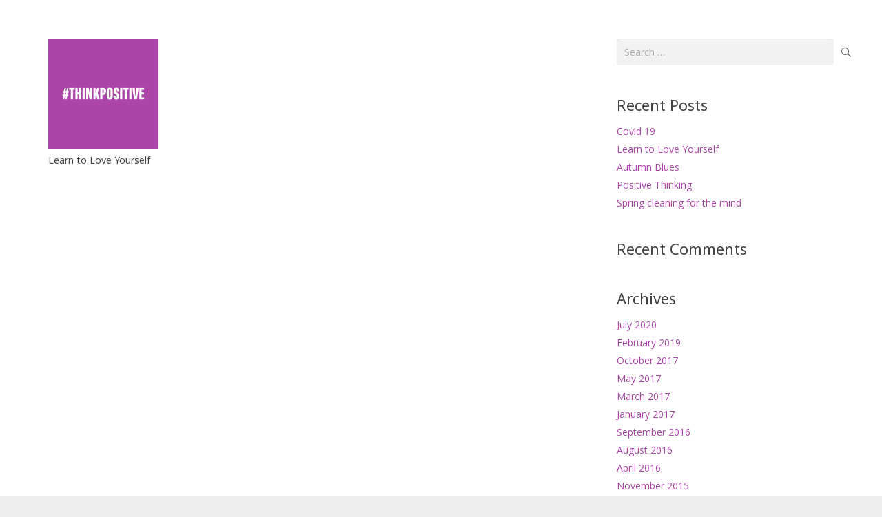

--- FILE ---
content_type: text/css
request_url: https://www.shinehypnotherapy.co.uk/wp-content/uploads/smile_fonts/Font-Awesome/Font-Awesome.css?ver=3.21.2
body_size: 307
content:
@font-face {font-family: 'Font-Awesome';src:url('Font-Awesome.eot?26lh73');src:url('Font-Awesome.eot?26lh73#iefix') format('embedded-opentype'),url('Font-Awesome.ttf?26lh73') format('truetype'),url('Font-Awesome.woff?26lh73') format('woff'),url('Font-Awesome.svg?26lh73#Font-Awesome') format('svg');font-weight: normal;font-style: normal;}[class^="Font-Awesome-"], [class*=" Font-Awesome-"] {font-family: 'Font-Awesome' !important;speak: none;font-style: normal;font-weight: normal;font-variant: normal;text-transform: none;line-height: 1;-webkit-font-smoothing: antialiased;-moz-osx-font-smoothing: grayscale;}.Font-Awesome-Hand:before {content: "\f256";}